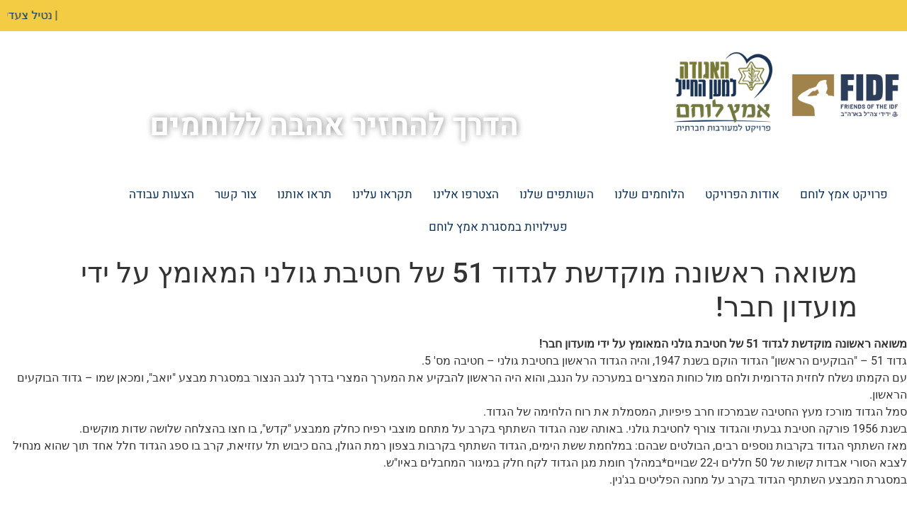

--- FILE ---
content_type: text/html; charset=UTF-8
request_url: https://ametz.ufis.org.il/%D7%9E%D7%A9%D7%95%D7%90%D7%94-%D7%A8%D7%90%D7%A9%D7%95%D7%A0%D7%94-%D7%9E%D7%95%D7%A7%D7%93%D7%A9%D7%AA-%D7%9C%D7%92%D7%93%D7%95%D7%93-51-%D7%A9%D7%9C-%D7%97%D7%98%D7%99%D7%91%D7%AA-%D7%92%D7%95/
body_size: 13498
content:
<!doctype html>
<html dir="rtl" lang="he-IL">
<head>
	<meta charset="UTF-8">
	<meta name="viewport" content="width=device-width, initial-scale=1">
	<link rel="profile" href="https://gmpg.org/xfn/11">
	<title>משואה ראשונה מוקדשת לגדוד 51 של חטיבת גולני המאומץ על ידי מועדון חבר! &#8211; המגזין של פרויקט אמץ לוחם</title>
<meta name='robots' content='max-image-preview:large' />

<!-- Google Tag Manager for WordPress by gtm4wp.com -->
<script data-cfasync="false" data-pagespeed-no-defer>
	var gtm4wp_datalayer_name = "dataLayer";
	var dataLayer = dataLayer || [];
</script>
<!-- End Google Tag Manager for WordPress by gtm4wp.com --><link rel='dns-prefetch' href='//maxcdn.bootstrapcdn.com' />
<link rel="alternate" type="application/rss+xml" title="המגזין של פרויקט אמץ לוחם &laquo; פיד‏" href="https://ametz.ufis.org.il/feed/" />
<link rel="alternate" type="application/rss+xml" title="המגזין של פרויקט אמץ לוחם &laquo; פיד תגובות‏" href="https://ametz.ufis.org.il/comments/feed/" />
<style id='wp-img-auto-sizes-contain-inline-css'>
img:is([sizes=auto i],[sizes^="auto," i]){contain-intrinsic-size:3000px 1500px}
/*# sourceURL=wp-img-auto-sizes-contain-inline-css */
</style>
<link rel='stylesheet' id='sbi_styles-css' href='https://ametz.ufis.org.il/wp-content/plugins/instagram-feed/css/sbi-styles.min.css?ver=6.9.0' media='all' />
<style id='wp-emoji-styles-inline-css'>

	img.wp-smiley, img.emoji {
		display: inline !important;
		border: none !important;
		box-shadow: none !important;
		height: 1em !important;
		width: 1em !important;
		margin: 0 0.07em !important;
		vertical-align: -0.1em !important;
		background: none !important;
		padding: 0 !important;
	}
/*# sourceURL=wp-emoji-styles-inline-css */
</style>
<link rel='stylesheet' id='wp-block-library-rtl-css' href='https://ametz.ufis.org.il/wp-includes/css/dist/block-library/style-rtl.min.css?ver=6.9' media='all' />
<style id='classic-theme-styles-inline-css'>
/*! This file is auto-generated */
.wp-block-button__link{color:#fff;background-color:#32373c;border-radius:9999px;box-shadow:none;text-decoration:none;padding:calc(.667em + 2px) calc(1.333em + 2px);font-size:1.125em}.wp-block-file__button{background:#32373c;color:#fff;text-decoration:none}
/*# sourceURL=/wp-includes/css/classic-themes.min.css */
</style>
<style id='global-styles-inline-css'>
:root{--wp--preset--aspect-ratio--square: 1;--wp--preset--aspect-ratio--4-3: 4/3;--wp--preset--aspect-ratio--3-4: 3/4;--wp--preset--aspect-ratio--3-2: 3/2;--wp--preset--aspect-ratio--2-3: 2/3;--wp--preset--aspect-ratio--16-9: 16/9;--wp--preset--aspect-ratio--9-16: 9/16;--wp--preset--color--black: #000000;--wp--preset--color--cyan-bluish-gray: #abb8c3;--wp--preset--color--white: #ffffff;--wp--preset--color--pale-pink: #f78da7;--wp--preset--color--vivid-red: #cf2e2e;--wp--preset--color--luminous-vivid-orange: #ff6900;--wp--preset--color--luminous-vivid-amber: #fcb900;--wp--preset--color--light-green-cyan: #7bdcb5;--wp--preset--color--vivid-green-cyan: #00d084;--wp--preset--color--pale-cyan-blue: #8ed1fc;--wp--preset--color--vivid-cyan-blue: #0693e3;--wp--preset--color--vivid-purple: #9b51e0;--wp--preset--gradient--vivid-cyan-blue-to-vivid-purple: linear-gradient(135deg,rgb(6,147,227) 0%,rgb(155,81,224) 100%);--wp--preset--gradient--light-green-cyan-to-vivid-green-cyan: linear-gradient(135deg,rgb(122,220,180) 0%,rgb(0,208,130) 100%);--wp--preset--gradient--luminous-vivid-amber-to-luminous-vivid-orange: linear-gradient(135deg,rgb(252,185,0) 0%,rgb(255,105,0) 100%);--wp--preset--gradient--luminous-vivid-orange-to-vivid-red: linear-gradient(135deg,rgb(255,105,0) 0%,rgb(207,46,46) 100%);--wp--preset--gradient--very-light-gray-to-cyan-bluish-gray: linear-gradient(135deg,rgb(238,238,238) 0%,rgb(169,184,195) 100%);--wp--preset--gradient--cool-to-warm-spectrum: linear-gradient(135deg,rgb(74,234,220) 0%,rgb(151,120,209) 20%,rgb(207,42,186) 40%,rgb(238,44,130) 60%,rgb(251,105,98) 80%,rgb(254,248,76) 100%);--wp--preset--gradient--blush-light-purple: linear-gradient(135deg,rgb(255,206,236) 0%,rgb(152,150,240) 100%);--wp--preset--gradient--blush-bordeaux: linear-gradient(135deg,rgb(254,205,165) 0%,rgb(254,45,45) 50%,rgb(107,0,62) 100%);--wp--preset--gradient--luminous-dusk: linear-gradient(135deg,rgb(255,203,112) 0%,rgb(199,81,192) 50%,rgb(65,88,208) 100%);--wp--preset--gradient--pale-ocean: linear-gradient(135deg,rgb(255,245,203) 0%,rgb(182,227,212) 50%,rgb(51,167,181) 100%);--wp--preset--gradient--electric-grass: linear-gradient(135deg,rgb(202,248,128) 0%,rgb(113,206,126) 100%);--wp--preset--gradient--midnight: linear-gradient(135deg,rgb(2,3,129) 0%,rgb(40,116,252) 100%);--wp--preset--font-size--small: 13px;--wp--preset--font-size--medium: 20px;--wp--preset--font-size--large: 36px;--wp--preset--font-size--x-large: 42px;--wp--preset--spacing--20: 0.44rem;--wp--preset--spacing--30: 0.67rem;--wp--preset--spacing--40: 1rem;--wp--preset--spacing--50: 1.5rem;--wp--preset--spacing--60: 2.25rem;--wp--preset--spacing--70: 3.38rem;--wp--preset--spacing--80: 5.06rem;--wp--preset--shadow--natural: 6px 6px 9px rgba(0, 0, 0, 0.2);--wp--preset--shadow--deep: 12px 12px 50px rgba(0, 0, 0, 0.4);--wp--preset--shadow--sharp: 6px 6px 0px rgba(0, 0, 0, 0.2);--wp--preset--shadow--outlined: 6px 6px 0px -3px rgb(255, 255, 255), 6px 6px rgb(0, 0, 0);--wp--preset--shadow--crisp: 6px 6px 0px rgb(0, 0, 0);}:where(.is-layout-flex){gap: 0.5em;}:where(.is-layout-grid){gap: 0.5em;}body .is-layout-flex{display: flex;}.is-layout-flex{flex-wrap: wrap;align-items: center;}.is-layout-flex > :is(*, div){margin: 0;}body .is-layout-grid{display: grid;}.is-layout-grid > :is(*, div){margin: 0;}:where(.wp-block-columns.is-layout-flex){gap: 2em;}:where(.wp-block-columns.is-layout-grid){gap: 2em;}:where(.wp-block-post-template.is-layout-flex){gap: 1.25em;}:where(.wp-block-post-template.is-layout-grid){gap: 1.25em;}.has-black-color{color: var(--wp--preset--color--black) !important;}.has-cyan-bluish-gray-color{color: var(--wp--preset--color--cyan-bluish-gray) !important;}.has-white-color{color: var(--wp--preset--color--white) !important;}.has-pale-pink-color{color: var(--wp--preset--color--pale-pink) !important;}.has-vivid-red-color{color: var(--wp--preset--color--vivid-red) !important;}.has-luminous-vivid-orange-color{color: var(--wp--preset--color--luminous-vivid-orange) !important;}.has-luminous-vivid-amber-color{color: var(--wp--preset--color--luminous-vivid-amber) !important;}.has-light-green-cyan-color{color: var(--wp--preset--color--light-green-cyan) !important;}.has-vivid-green-cyan-color{color: var(--wp--preset--color--vivid-green-cyan) !important;}.has-pale-cyan-blue-color{color: var(--wp--preset--color--pale-cyan-blue) !important;}.has-vivid-cyan-blue-color{color: var(--wp--preset--color--vivid-cyan-blue) !important;}.has-vivid-purple-color{color: var(--wp--preset--color--vivid-purple) !important;}.has-black-background-color{background-color: var(--wp--preset--color--black) !important;}.has-cyan-bluish-gray-background-color{background-color: var(--wp--preset--color--cyan-bluish-gray) !important;}.has-white-background-color{background-color: var(--wp--preset--color--white) !important;}.has-pale-pink-background-color{background-color: var(--wp--preset--color--pale-pink) !important;}.has-vivid-red-background-color{background-color: var(--wp--preset--color--vivid-red) !important;}.has-luminous-vivid-orange-background-color{background-color: var(--wp--preset--color--luminous-vivid-orange) !important;}.has-luminous-vivid-amber-background-color{background-color: var(--wp--preset--color--luminous-vivid-amber) !important;}.has-light-green-cyan-background-color{background-color: var(--wp--preset--color--light-green-cyan) !important;}.has-vivid-green-cyan-background-color{background-color: var(--wp--preset--color--vivid-green-cyan) !important;}.has-pale-cyan-blue-background-color{background-color: var(--wp--preset--color--pale-cyan-blue) !important;}.has-vivid-cyan-blue-background-color{background-color: var(--wp--preset--color--vivid-cyan-blue) !important;}.has-vivid-purple-background-color{background-color: var(--wp--preset--color--vivid-purple) !important;}.has-black-border-color{border-color: var(--wp--preset--color--black) !important;}.has-cyan-bluish-gray-border-color{border-color: var(--wp--preset--color--cyan-bluish-gray) !important;}.has-white-border-color{border-color: var(--wp--preset--color--white) !important;}.has-pale-pink-border-color{border-color: var(--wp--preset--color--pale-pink) !important;}.has-vivid-red-border-color{border-color: var(--wp--preset--color--vivid-red) !important;}.has-luminous-vivid-orange-border-color{border-color: var(--wp--preset--color--luminous-vivid-orange) !important;}.has-luminous-vivid-amber-border-color{border-color: var(--wp--preset--color--luminous-vivid-amber) !important;}.has-light-green-cyan-border-color{border-color: var(--wp--preset--color--light-green-cyan) !important;}.has-vivid-green-cyan-border-color{border-color: var(--wp--preset--color--vivid-green-cyan) !important;}.has-pale-cyan-blue-border-color{border-color: var(--wp--preset--color--pale-cyan-blue) !important;}.has-vivid-cyan-blue-border-color{border-color: var(--wp--preset--color--vivid-cyan-blue) !important;}.has-vivid-purple-border-color{border-color: var(--wp--preset--color--vivid-purple) !important;}.has-vivid-cyan-blue-to-vivid-purple-gradient-background{background: var(--wp--preset--gradient--vivid-cyan-blue-to-vivid-purple) !important;}.has-light-green-cyan-to-vivid-green-cyan-gradient-background{background: var(--wp--preset--gradient--light-green-cyan-to-vivid-green-cyan) !important;}.has-luminous-vivid-amber-to-luminous-vivid-orange-gradient-background{background: var(--wp--preset--gradient--luminous-vivid-amber-to-luminous-vivid-orange) !important;}.has-luminous-vivid-orange-to-vivid-red-gradient-background{background: var(--wp--preset--gradient--luminous-vivid-orange-to-vivid-red) !important;}.has-very-light-gray-to-cyan-bluish-gray-gradient-background{background: var(--wp--preset--gradient--very-light-gray-to-cyan-bluish-gray) !important;}.has-cool-to-warm-spectrum-gradient-background{background: var(--wp--preset--gradient--cool-to-warm-spectrum) !important;}.has-blush-light-purple-gradient-background{background: var(--wp--preset--gradient--blush-light-purple) !important;}.has-blush-bordeaux-gradient-background{background: var(--wp--preset--gradient--blush-bordeaux) !important;}.has-luminous-dusk-gradient-background{background: var(--wp--preset--gradient--luminous-dusk) !important;}.has-pale-ocean-gradient-background{background: var(--wp--preset--gradient--pale-ocean) !important;}.has-electric-grass-gradient-background{background: var(--wp--preset--gradient--electric-grass) !important;}.has-midnight-gradient-background{background: var(--wp--preset--gradient--midnight) !important;}.has-small-font-size{font-size: var(--wp--preset--font-size--small) !important;}.has-medium-font-size{font-size: var(--wp--preset--font-size--medium) !important;}.has-large-font-size{font-size: var(--wp--preset--font-size--large) !important;}.has-x-large-font-size{font-size: var(--wp--preset--font-size--x-large) !important;}
:where(.wp-block-post-template.is-layout-flex){gap: 1.25em;}:where(.wp-block-post-template.is-layout-grid){gap: 1.25em;}
:where(.wp-block-term-template.is-layout-flex){gap: 1.25em;}:where(.wp-block-term-template.is-layout-grid){gap: 1.25em;}
:where(.wp-block-columns.is-layout-flex){gap: 2em;}:where(.wp-block-columns.is-layout-grid){gap: 2em;}
:root :where(.wp-block-pullquote){font-size: 1.5em;line-height: 1.6;}
/*# sourceURL=global-styles-inline-css */
</style>
<link rel='stylesheet' id='contact-form-7-css' href='https://ametz.ufis.org.il/wp-content/plugins/contact-form-7/includes/css/styles.css?ver=6.1.4' media='all' />
<link rel='stylesheet' id='contact-form-7-rtl-css' href='https://ametz.ufis.org.il/wp-content/plugins/contact-form-7/includes/css/styles-rtl.css?ver=6.1.4' media='all' />
<link rel='stylesheet' id='cff-css' href='https://ametz.ufis.org.il/wp-content/plugins/custom-facebook-feed/assets/css/cff-style.min.css?ver=4.3.4' media='all' />
<link rel='stylesheet' id='sb-font-awesome-css' href='https://maxcdn.bootstrapcdn.com/font-awesome/4.7.0/css/font-awesome.min.css?ver=6.9' media='all' />
<link rel='stylesheet' id='hello-elementor-css' href='https://ametz.ufis.org.il/wp-content/themes/hello-elementor/style.min.css?ver=3.1.1' media='all' />
<link rel='stylesheet' id='hello-elementor-theme-style-css' href='https://ametz.ufis.org.il/wp-content/themes/hello-elementor/theme.min.css?ver=3.1.1' media='all' />
<link rel='stylesheet' id='hello-elementor-header-footer-css' href='https://ametz.ufis.org.il/wp-content/themes/hello-elementor/header-footer.min.css?ver=3.1.1' media='all' />
<link rel='stylesheet' id='elementor-frontend-css' href='https://ametz.ufis.org.il/wp-content/plugins/elementor/assets/css/frontend.min.css?ver=3.34.1' media='all' />
<link rel='stylesheet' id='widget-image-css' href='https://ametz.ufis.org.il/wp-content/plugins/elementor/assets/css/widget-image-rtl.min.css?ver=3.34.1' media='all' />
<link rel='stylesheet' id='widget-heading-css' href='https://ametz.ufis.org.il/wp-content/plugins/elementor/assets/css/widget-heading-rtl.min.css?ver=3.34.1' media='all' />
<link rel='stylesheet' id='widget-nav-menu-css' href='https://ametz.ufis.org.il/wp-content/plugins/elementor-pro/assets/css/widget-nav-menu-rtl.min.css?ver=3.34.0' media='all' />
<link rel='stylesheet' id='e-sticky-css' href='https://ametz.ufis.org.il/wp-content/plugins/elementor-pro/assets/css/modules/sticky.min.css?ver=3.34.0' media='all' />
<link rel='stylesheet' id='elementor-icons-css' href='https://ametz.ufis.org.il/wp-content/plugins/elementor/assets/lib/eicons/css/elementor-icons.min.css?ver=5.45.0' media='all' />
<link rel='stylesheet' id='elementor-post-2480-css' href='https://ametz.ufis.org.il/wp-content/uploads/elementor/css/post-2480.css?ver=1768129795' media='all' />
<link rel='stylesheet' id='cffstyles-css' href='https://ametz.ufis.org.il/wp-content/plugins/custom-facebook-feed/assets/css/cff-style.min.css?ver=4.3.4' media='all' />
<link rel='stylesheet' id='sbistyles-css' href='https://ametz.ufis.org.il/wp-content/plugins/instagram-feed/css/sbi-styles.min.css?ver=6.9.0' media='all' />
<link rel='stylesheet' id='elementor-post-3175-css' href='https://ametz.ufis.org.il/wp-content/uploads/elementor/css/post-3175.css?ver=1768129795' media='all' />
<link rel='stylesheet' id='elementor-gf-local-roboto-css' href='https://ametz.ufis.org.il/wp-content/uploads/elementor/google-fonts/css/roboto.css?ver=1742253241' media='all' />
<link rel='stylesheet' id='elementor-gf-local-robotoslab-css' href='https://ametz.ufis.org.il/wp-content/uploads/elementor/google-fonts/css/robotoslab.css?ver=1742253261' media='all' />
<link rel='stylesheet' id='elementor-gf-local-heebo-css' href='https://ametz.ufis.org.il/wp-content/uploads/elementor/google-fonts/css/heebo.css?ver=1742253275' media='all' />
<link rel='stylesheet' id='elementor-icons-shared-0-css' href='https://ametz.ufis.org.il/wp-content/plugins/elementor/assets/lib/font-awesome/css/fontawesome.min.css?ver=5.15.3' media='all' />
<link rel='stylesheet' id='elementor-icons-fa-solid-css' href='https://ametz.ufis.org.il/wp-content/plugins/elementor/assets/lib/font-awesome/css/solid.min.css?ver=5.15.3' media='all' />
<script src="https://ametz.ufis.org.il/wp-includes/js/jquery/jquery.min.js?ver=3.7.1" id="jquery-core-js"></script>
<script src="https://ametz.ufis.org.il/wp-includes/js/jquery/jquery-migrate.min.js?ver=3.4.1" id="jquery-migrate-js"></script>
<link rel="https://api.w.org/" href="https://ametz.ufis.org.il/wp-json/" /><link rel="alternate" title="JSON" type="application/json" href="https://ametz.ufis.org.il/wp-json/wp/v2/posts/5730" /><link rel="EditURI" type="application/rsd+xml" title="RSD" href="https://ametz.ufis.org.il/xmlrpc.php?rsd" />
<meta name="generator" content="WordPress 6.9" />
<link rel="canonical" href="https://ametz.ufis.org.il/%d7%9e%d7%a9%d7%95%d7%90%d7%94-%d7%a8%d7%90%d7%a9%d7%95%d7%a0%d7%94-%d7%9e%d7%95%d7%a7%d7%93%d7%a9%d7%aa-%d7%9c%d7%92%d7%93%d7%95%d7%93-51-%d7%a9%d7%9c-%d7%97%d7%98%d7%99%d7%91%d7%aa-%d7%92%d7%95/" />
<link rel='shortlink' href='https://ametz.ufis.org.il/?p=5730' />

<!-- Google Tag Manager for WordPress by gtm4wp.com -->
<!-- GTM Container placement set to footer -->
<script data-cfasync="false" data-pagespeed-no-defer>
	var dataLayer_content = {"pagePostType":"post","pagePostType2":"single-post","pageCategory":["%d7%9b%d7%9c%d7%9c%d7%99"],"pagePostAuthor":"asaf"};
	dataLayer.push( dataLayer_content );
</script>
<script data-cfasync="false" data-pagespeed-no-defer>
(function(w,d,s,l,i){w[l]=w[l]||[];w[l].push({'gtm.start':
new Date().getTime(),event:'gtm.js'});var f=d.getElementsByTagName(s)[0],
j=d.createElement(s),dl=l!='dataLayer'?'&l='+l:'';j.async=true;j.src=
'//www.googletagmanager.com/gtm.js?id='+i+dl;f.parentNode.insertBefore(j,f);
})(window,document,'script','dataLayer','GTM-MVBLQR');
</script>
<!-- End Google Tag Manager for WordPress by gtm4wp.com --><meta name="generator" content="Elementor 3.34.1; features: additional_custom_breakpoints; settings: css_print_method-external, google_font-enabled, font_display-auto">
			<style>
				.e-con.e-parent:nth-of-type(n+4):not(.e-lazyloaded):not(.e-no-lazyload),
				.e-con.e-parent:nth-of-type(n+4):not(.e-lazyloaded):not(.e-no-lazyload) * {
					background-image: none !important;
				}
				@media screen and (max-height: 1024px) {
					.e-con.e-parent:nth-of-type(n+3):not(.e-lazyloaded):not(.e-no-lazyload),
					.e-con.e-parent:nth-of-type(n+3):not(.e-lazyloaded):not(.e-no-lazyload) * {
						background-image: none !important;
					}
				}
				@media screen and (max-height: 640px) {
					.e-con.e-parent:nth-of-type(n+2):not(.e-lazyloaded):not(.e-no-lazyload),
					.e-con.e-parent:nth-of-type(n+2):not(.e-lazyloaded):not(.e-no-lazyload) * {
						background-image: none !important;
					}
				}
			</style>
			</head>
<body class="rtl wp-singular post-template-default single single-post postid-5730 single-format-standard wp-theme-hello-elementor elementor-default elementor-kit-2480 elementor-page-3873">


<a class="skip-link screen-reader-text" href="#content">דלג לתוכן</a>

		<header data-elementor-type="header" data-elementor-id="3175" class="elementor elementor-3175 elementor-location-header" data-elementor-post-type="elementor_library">
					<section class="elementor-section elementor-top-section elementor-element elementor-element-497c36b elementor-section-full_width elementor-section-height-default elementor-section-height-default" data-id="497c36b" data-element_type="section" data-settings="{&quot;background_background&quot;:&quot;classic&quot;}">
						<div class="elementor-container elementor-column-gap-default">
					<div class="elementor-column elementor-col-100 elementor-top-column elementor-element elementor-element-2c92466" data-id="2c92466" data-element_type="column">
			<div class="elementor-widget-wrap elementor-element-populated">
						<div class="elementor-element elementor-element-92e7fde elementor-widget elementor-widget-shortcode" data-id="92e7fde" data-element_type="widget" data-widget_type="shortcode.default">
				<div class="elementor-widget-container">
							<div class="elementor-shortcode">        <div class="ynet-news-ticker" data-speed="50">
                                                                                                                                                                                                                                                                                <span class="item">
                        <span class="item-title"><a href="https://www.ynet.co.il/news/article/rj7jb18hwg" target="_blank" rel="nofollow">צה"ל: לוחם במילואים נפצע קשה מפליטת כדור בצפון רצועת עזה</a></span> |
                        <!--<div class="item-description"></div>
                        <div class="item-link"></div>
                        <div class="item-pubDate"></div>
                        <div class="item-guid"></div>
                        <div class="item-tags"></div>-->
                    </span>
                                                                <span class="item">
                        <span class="item-title"><a href="https://www.ynet.co.il/news/article/bycnhcsbwe" target="_blank" rel="nofollow">ארגנטינה הכריזה על סניפים של "האחים המוסלמים" בשלוש מדינות כארגוני טרור</a></span> |
                        <!--<div class="item-description"></div>
                        <div class="item-link"></div>
                        <div class="item-pubDate"></div>
                        <div class="item-guid"></div>
                        <div class="item-tags"></div>-->
                    </span>
                                                                <span class="item">
                        <span class="item-title"><a href="https://www.ynet.co.il/news/article/hk1aq0bhbe" target="_blank" rel="nofollow">טראמפ ייפגש עם מנהיגת האופוזיציה של ונצואלה: "אישה נחמדה מאוד"</a></span> |
                        <!--<div class="item-description"></div>
                        <div class="item-link"></div>
                        <div class="item-pubDate"></div>
                        <div class="item-guid"></div>
                        <div class="item-tags"></div>-->
                    </span>
                                                                <span class="item">
                        <span class="item-title"><a href="https://www.ynet.co.il/news/article/s1py6cbswe" target="_blank" rel="nofollow">טראמפ שוחח עם הנשיאה הזמנית של ונצואלה: "שיחה חיובית"</a></span> |
                        <!--<div class="item-description"></div>
                        <div class="item-link"></div>
                        <div class="item-pubDate"></div>
                        <div class="item-guid"></div>
                        <div class="item-tags"></div>-->
                    </span>
                                                                <span class="item">
                        <span class="item-title"><a href="https://www.ynet.co.il/news/article/rkvxltbrwg" target="_blank" rel="nofollow">טראמפ על יורש העצר הגולה של איראן: "נראה נחמד, לא בטוח שיקבלו אותו כמנהיג"</a></span> |
                        <!--<div class="item-description"></div>
                        <div class="item-link"></div>
                        <div class="item-pubDate"></div>
                        <div class="item-guid"></div>
                        <div class="item-tags"></div>-->
                    </span>
                                                                <span class="item">
                        <span class="item-title"><a href="https://www.ynet.co.il/news/article/syouhash11x" target="_blank" rel="nofollow">איראן האריכה את סגירת המרחב האווירי שלה עד 05:30 (שעון ישראל)</a></span> |
                        <!--<div class="item-description"></div>
                        <div class="item-link"></div>
                        <div class="item-pubDate"></div>
                        <div class="item-guid"></div>
                        <div class="item-tags"></div>-->
                    </span>
                                                                <span class="item">
                        <span class="item-title"><a href="https://www.ynet.co.il/news/article/skq71pbsbx" target="_blank" rel="nofollow">NBC: "טראמפ אמר לצוותו שהוא רוצה פעולה צבאית מהירה ומכרעת באיראן"</a></span> |
                        <!--<div class="item-description"></div>
                        <div class="item-link"></div>
                        <div class="item-pubDate"></div>
                        <div class="item-guid"></div>
                        <div class="item-tags"></div>-->
                    </span>
                                                                <span class="item">
                        <span class="item-title"><a href="https://www.ynet.co.il/news/article/h1hup3bhzl" target="_blank" rel="nofollow">בן 14 נהרג בתאונת דרכים ליד ואדי ערה, נער נוסף נפצע קשה</a></span> |
                        <!--<div class="item-description"></div>
                        <div class="item-link"></div>
                        <div class="item-pubDate"></div>
                        <div class="item-guid"></div>
                        <div class="item-tags"></div>-->
                    </span>
                                                                <span class="item">
                        <span class="item-title"><a href="https://www.ynet.co.il/news/article/hjfvi2brbg" target="_blank" rel="nofollow">שרידי פריט אמל"ח אותרו ברכב בקריית גת, אין נפגעים</a></span> |
                        <!--<div class="item-description"></div>
                        <div class="item-link"></div>
                        <div class="item-pubDate"></div>
                        <div class="item-guid"></div>
                        <div class="item-tags"></div>-->
                    </span>
                                                                <span class="item">
                        <span class="item-title"><a href="https://www.ynet.co.il/news/article/r1yqjhssbl" target="_blank" rel="nofollow">דיווח: שגריר בריטניה עזב את איראן יחד עם כל צוות השגרירות</a></span> |
                        <!--<div class="item-description"></div>
                        <div class="item-link"></div>
                        <div class="item-pubDate"></div>
                        <div class="item-guid"></div>
                        <div class="item-tags"></div>-->
                    </span>
                                                                <span class="item">
                        <span class="item-title"><a href="https://www.ynet.co.il/news/article/sklk9jhh11e" target="_blank" rel="nofollow">שגרירות ארה"ב בישראל פרסמה לאזרחיה התרעת ביטחון: "תוודאו שהדרכון בתוקף"</a></span> |
                        <!--<div class="item-description"></div>
                        <div class="item-link"></div>
                        <div class="item-pubDate"></div>
                        <div class="item-guid"></div>
                        <div class="item-tags"></div>-->
                    </span>
                                                                <span class="item">
                        <span class="item-title"><a href="https://www.ynet.co.il/news/article/hjdcvirbzl" target="_blank" rel="nofollow">שר החוץ של איראן: "אין לנו כוונה להוציא להורג אנשים בתלייה"</a></span> |
                        <!--<div class="item-description"></div>
                        <div class="item-link"></div>
                        <div class="item-pubDate"></div>
                        <div class="item-guid"></div>
                        <div class="item-tags"></div>-->
                    </span>
                                                                <span class="item">
                        <span class="item-title"><a href="https://www.ynet.co.il/news/article/r1ulhsrh11x" target="_blank" rel="nofollow">בריטניה ממליצה לאזרחיה להימנע מהגעה לישראל: "סיכון מוגבר למתיחות אזורית"</a></span> |
                        <!--<div class="item-description"></div>
                        <div class="item-link"></div>
                        <div class="item-pubDate"></div>
                        <div class="item-guid"></div>
                        <div class="item-tags"></div>-->
                    </span>
                                                                <span class="item">
                        <span class="item-title"><a href="https://www.ynet.co.il/news/article/h1gyxossbl" target="_blank" rel="nofollow">גורמים אמריקנים: נשלחו הזמנות להצטרפות ל"מועצת השלום" שטראמפ מרכיב בעזה</a></span> |
                        <!--<div class="item-description"></div>
                        <div class="item-link"></div>
                        <div class="item-pubDate"></div>
                        <div class="item-guid"></div>
                        <div class="item-tags"></div>-->
                    </span>
                                                                <span class="item">
                        <span class="item-title"><a href="https://www.ynet.co.il/news/article/h1i43ysb11l" target="_blank" rel="nofollow">אישום בארה"ב: ישראלי ניסה להבריח את חברו מקנדה מתחת למזוודות ברכב</a></span> |
                        <!--<div class="item-description"></div>
                        <div class="item-link"></div>
                        <div class="item-pubDate"></div>
                        <div class="item-guid"></div>
                        <div class="item-tags"></div>-->
                    </span>
                                                                <span class="item">
                        <span class="item-title"><a href="https://www.ynet.co.il/news/article/bjcmn9brbe" target="_blank" rel="nofollow">דיווח: איראן סגרה את המרחב האווירי שלה </a></span> |
                        <!--<div class="item-description"></div>
                        <div class="item-link"></div>
                        <div class="item-pubDate"></div>
                        <div class="item-guid"></div>
                        <div class="item-tags"></div>-->
                    </span>
                                                                <span class="item">
                        <span class="item-title"><a href="https://www.ynet.co.il/news/article/sk3nz9bbze" target="_blank" rel="nofollow">דרמה בגביע הספרדי: ריאל מדריד הודחה על-ידי קבוצה מתחתית הליגה השנייה</a></span> |
                        <!--<div class="item-description"></div>
                        <div class="item-link"></div>
                        <div class="item-pubDate"></div>
                        <div class="item-guid"></div>
                        <div class="item-tags"></div>-->
                    </span>
                                                                <span class="item">
                        <span class="item-title"><a href="https://www.ynet.co.il/news/article/rykmotshwx" target="_blank" rel="nofollow">מכבי ת"א ניצחה את הפועל ועלתה לרבע גמר הגביע</a></span> |
                        <!--<div class="item-description"></div>
                        <div class="item-link"></div>
                        <div class="item-pubDate"></div>
                        <div class="item-guid"></div>
                        <div class="item-tags"></div>-->
                    </span>
                                                                <span class="item">
                        <span class="item-title"><a href="https://www.ynet.co.il/news/article/rjocmtbswx" target="_blank" rel="nofollow">ההרוג בתאונה בכביש חוצה בנימין: עלאא אבו לבן מלוד</a></span> |
                        <!--<div class="item-description"></div>
                        <div class="item-link"></div>
                        <div class="item-pubDate"></div>
                        <div class="item-guid"></div>
                        <div class="item-tags"></div>-->
                    </span>
                                                                <span class="item">
                        <span class="item-title"><a href="https://www.ynet.co.il/news/article/rjwm5vrh11x" target="_blank" rel="nofollow">טראמפ: לא יכול להסתמך על דנמרק בעניין גרינלנד</a></span> |
                        <!--<div class="item-description"></div>
                        <div class="item-link"></div>
                        <div class="item-pubDate"></div>
                        <div class="item-guid"></div>
                        <div class="item-tags"></div>-->
                    </span>
                                                                <span class="item">
                        <span class="item-title"><a href="https://www.ynet.co.il/news/article/rjjgq00shbg" target="_blank" rel="nofollow">אישום: חייל ריגל עבור איראן וסיפק צילומים מתוך בסיסי צה"ל </a></span> |
                        <!--<div class="item-description"></div>
                        <div class="item-link"></div>
                        <div class="item-pubDate"></div>
                        <div class="item-guid"></div>
                        <div class="item-tags"></div>-->
                    </span>
                                                                <span class="item">
                        <span class="item-title"><a href="https://www.ynet.co.il/news/article/rksq00usrzg" target="_blank" rel="nofollow">ראש השב"כ הודיע על מינויו של נ' לסגנו </a></span> |
                        <!--<div class="item-description"></div>
                        <div class="item-link"></div>
                        <div class="item-pubDate"></div>
                        <div class="item-guid"></div>
                        <div class="item-tags"></div>-->
                    </span>
                                                                <span class="item">
                        <span class="item-title"><a href="https://www.ynet.co.il/news/article/sjigu00bhbx" target="_blank" rel="nofollow">שגרירות בריטניה בטהרן נסגרה, גם ספרד קראה לאזרחיה לעזוב את איראן</a></span> |
                        <!--<div class="item-description"></div>
                        <div class="item-link"></div>
                        <div class="item-pubDate"></div>
                        <div class="item-guid"></div>
                        <div class="item-tags"></div>-->
                    </span>
                                                                <span class="item">
                        <span class="item-title"><a href="https://www.ynet.co.il/news/article/bjnsqdhszg" target="_blank" rel="nofollow">טראמפ: "אמרו לי שההרג באיראן נעצר"</a></span> |
                        <!--<div class="item-description"></div>
                        <div class="item-link"></div>
                        <div class="item-pubDate"></div>
                        <div class="item-guid"></div>
                        <div class="item-tags"></div>-->
                    </span>
                                                                <span class="item">
                        <span class="item-title"><a href="https://www.ynet.co.il/news/article/hjxhgossbl" target="_blank" rel="nofollow">מטוסי תדלוק צבאיים המריאו מהבסיס האמריקני בקטאר</a></span> |
                        <!--<div class="item-description"></div>
                        <div class="item-link"></div>
                        <div class="item-pubDate"></div>
                        <div class="item-guid"></div>
                        <div class="item-tags"></div>-->
                    </span>
                                                                <span class="item">
                        <span class="item-title"><a href="https://www.ynet.co.il/news/article/bylv3dhbwl" target="_blank" rel="nofollow">איטליה ופולין מפצירות באזרחיהן לעזוב את איראן מיד </a></span> |
                        <!--<div class="item-description"></div>
                        <div class="item-link"></div>
                        <div class="item-pubDate"></div>
                        <div class="item-guid"></div>
                        <div class="item-tags"></div>-->
                    </span>
                                                                <span class="item">
                        <span class="item-title"><a href="https://www.ynet.co.il/news/article/syupevbrwl" target="_blank" rel="nofollow">מדינות ה-G7: "נטיל צעדים מגבילים נוספים אם איראן תמשיך לדכא מחאות"</a></span> |
                        <!--<div class="item-description"></div>
                        <div class="item-link"></div>
                        <div class="item-pubDate"></div>
                        <div class="item-guid"></div>
                        <div class="item-tags"></div>-->
                    </span>
                                                                <span class="item">
                        <span class="item-title"><a href="https://www.ynet.co.il/news/article/s1waupbb11g" target="_blank" rel="nofollow">קבוצת לופטהנזה תבטל את טיסות הלילה לישראל, "בשל המצב במזרח התיכון"</a></span> |
                        <!--<div class="item-description"></div>
                        <div class="item-link"></div>
                        <div class="item-pubDate"></div>
                        <div class="item-guid"></div>
                        <div class="item-tags"></div>-->
                    </span>
                                                                <span class="item">
                        <span class="item-title"><a href="https://www.ynet.co.il/news/article/hkuripsbwg" target="_blank" rel="nofollow">ש"ס: בעוד שבועיים חוק הפטור מגיוס יעבור, והמעצרים יופסקו</a></span> |
                        <!--<div class="item-description"></div>
                        <div class="item-link"></div>
                        <div class="item-pubDate"></div>
                        <div class="item-guid"></div>
                        <div class="item-tags"></div>-->
                    </span>
                                                                <span class="item">
                        <span class="item-title"><a href="https://www.ynet.co.il/news/article/S1UD7PrHWx" target="_blank" rel="nofollow">דובר צה"ל: בשלב זה אין שינוי במדיניות ההתגוננות, הימנעו מהפצת שמועות</a></span> |
                        <!--<div class="item-description"></div>
                        <div class="item-link"></div>
                        <div class="item-pubDate"></div>
                        <div class="item-guid"></div>
                        <div class="item-tags"></div>-->
                    </span>
                                    </div>
        </div>
						</div>
				</div>
					</div>
		</div>
					</div>
		</section>
				<section class="elementor-section elementor-top-section elementor-element elementor-element-f87bcb8 elementor-section-boxed elementor-section-height-default elementor-section-height-default" data-id="f87bcb8" data-element_type="section">
						<div class="elementor-container elementor-column-gap-default">
					<div class="elementor-column elementor-col-33 elementor-top-column elementor-element elementor-element-e89e83e" data-id="e89e83e" data-element_type="column">
			<div class="elementor-widget-wrap elementor-element-populated">
						<div class="elementor-element elementor-element-442869c elementor-widget elementor-widget-image" data-id="442869c" data-element_type="widget" data-widget_type="image.default">
				<div class="elementor-widget-container">
															<img fetchpriority="high" width="3415" height="3414" src="https://ametz.ufis.org.il/wp-content/uploads/2021/04/fidf-biger-no-back.png" class="attachment-full size-full wp-image-6040" alt="" srcset="https://ametz.ufis.org.il/wp-content/uploads/2021/04/fidf-biger-no-back.png 3415w, https://ametz.ufis.org.il/wp-content/uploads/2021/04/fidf-biger-no-back-150x150.png 150w, https://ametz.ufis.org.il/wp-content/uploads/2021/04/fidf-biger-no-back-768x768.png 768w, https://ametz.ufis.org.il/wp-content/uploads/2021/04/fidf-biger-no-back-1536x1536.png 1536w, https://ametz.ufis.org.il/wp-content/uploads/2021/04/fidf-biger-no-back-2048x2048.png 2048w" sizes="(max-width: 3415px) 100vw, 3415px" />															</div>
				</div>
					</div>
		</div>
				<div class="elementor-column elementor-col-33 elementor-top-column elementor-element elementor-element-2bcfa6e" data-id="2bcfa6e" data-element_type="column">
			<div class="elementor-widget-wrap elementor-element-populated">
						<div class="elementor-element elementor-element-6462707 elementor-widget elementor-widget-image" data-id="6462707" data-element_type="widget" data-widget_type="image.default">
				<div class="elementor-widget-container">
															<img width="3000" height="3000" src="https://ametz.ufis.org.il/wp-content/uploads/2021/04/big-ametz-no-back-3000x3000.png" class="attachment-medium size-medium wp-image-6042" alt="" srcset="https://ametz.ufis.org.il/wp-content/uploads/2021/04/big-ametz-no-back-3000x3000.png 3000w, https://ametz.ufis.org.il/wp-content/uploads/2021/04/big-ametz-no-back-150x150.png 150w, https://ametz.ufis.org.il/wp-content/uploads/2021/04/big-ametz-no-back-768x768.png 768w, https://ametz.ufis.org.il/wp-content/uploads/2021/04/big-ametz-no-back-1536x1536.png 1536w, https://ametz.ufis.org.il/wp-content/uploads/2021/04/big-ametz-no-back-2048x2048.png 2048w" sizes="(max-width: 3000px) 100vw, 3000px" />															</div>
				</div>
					</div>
		</div>
				<div class="elementor-column elementor-col-33 elementor-top-column elementor-element elementor-element-4b2da33" data-id="4b2da33" data-element_type="column" data-settings="{&quot;background_background&quot;:&quot;classic&quot;}">
			<div class="elementor-widget-wrap elementor-element-populated">
					<div class="elementor-background-overlay"></div>
						<div class="elementor-element elementor-element-79f3996 elementor-widget elementor-widget-heading" data-id="79f3996" data-element_type="widget" data-widget_type="heading.default">
				<div class="elementor-widget-container">
					<h2 class="elementor-heading-title elementor-size-default">הדרך להחזיר אהבה ללוחמים</h2>				</div>
				</div>
					</div>
		</div>
					</div>
		</section>
				<section class="elementor-section elementor-top-section elementor-element elementor-element-2901514 elementor-section-boxed elementor-section-height-default elementor-section-height-default" data-id="2901514" data-element_type="section" data-settings="{&quot;background_background&quot;:&quot;classic&quot;,&quot;sticky&quot;:&quot;top&quot;,&quot;sticky_on&quot;:[&quot;desktop&quot;,&quot;tablet&quot;,&quot;mobile&quot;],&quot;sticky_offset&quot;:0,&quot;sticky_effects_offset&quot;:0,&quot;sticky_anchor_link_offset&quot;:0}">
						<div class="elementor-container elementor-column-gap-default">
					<div class="elementor-column elementor-col-100 elementor-top-column elementor-element elementor-element-1dfa382" data-id="1dfa382" data-element_type="column">
			<div class="elementor-widget-wrap elementor-element-populated">
						<div class="elementor-element elementor-element-9a56de5 elementor-nav-menu__align-center elementor-nav-menu--dropdown-mobile elementor-nav-menu__text-align-aside elementor-nav-menu--toggle elementor-nav-menu--burger elementor-widget elementor-widget-nav-menu" data-id="9a56de5" data-element_type="widget" data-settings="{&quot;submenu_icon&quot;:{&quot;value&quot;:&quot;&lt;i class=\&quot;fas fa-chevron-down\&quot; aria-hidden=\&quot;true\&quot;&gt;&lt;\/i&gt;&quot;,&quot;library&quot;:&quot;fa-solid&quot;},&quot;layout&quot;:&quot;horizontal&quot;,&quot;toggle&quot;:&quot;burger&quot;}" data-widget_type="nav-menu.default">
				<div class="elementor-widget-container">
								<nav aria-label="תפריט" class="elementor-nav-menu--main elementor-nav-menu__container elementor-nav-menu--layout-horizontal e--pointer-underline e--animation-grow">
				<ul id="menu-1-9a56de5" class="elementor-nav-menu"><li class="menu-item menu-item-type-post_type menu-item-object-page menu-item-home menu-item-2815"><a href="https://ametz.ufis.org.il/" class="elementor-item">פרויקט אמץ לוחם</a></li>
<li class="menu-item menu-item-type-post_type menu-item-object-page menu-item-4105"><a href="https://ametz.ufis.org.il/%d7%90%d7%95%d7%93%d7%95%d7%aa-%d7%a4%d7%a8%d7%95%d7%99%d7%a7%d7%98-%d7%90%d7%9e%d7%a5-%d7%9c%d7%95%d7%97%d7%9d/" class="elementor-item">אודות הפרויקט</a></li>
<li class="menu-item menu-item-type-post_type menu-item-object-page menu-item-2823"><a href="https://ametz.ufis.org.il/%d7%94%d7%9c%d7%95%d7%97%d7%9e%d7%99%d7%9d-%d7%a9%d7%9c%d7%a0%d7%95/" class="elementor-item">הלוחמים שלנו</a></li>
<li class="menu-item menu-item-type-post_type menu-item-object-page menu-item-2797"><a href="https://ametz.ufis.org.il/%d7%94%d7%a9%d7%95%d7%aa%d7%a4%d7%99%d7%9d-%d7%a9%d7%9c%d7%a0%d7%95/" class="elementor-item">השותפים שלנו</a></li>
<li class="menu-item menu-item-type-post_type menu-item-object-page menu-item-2817"><a href="https://ametz.ufis.org.il/join/" class="elementor-item">הצטרפו אלינו</a></li>
<li class="menu-item menu-item-type-post_type menu-item-object-page current_page_parent menu-item-4265"><a href="https://ametz.ufis.org.il/%d7%aa%d7%a7%d7%a8%d7%90%d7%95-%d7%a2%d7%9c%d7%99%d7%a0%d7%95/" class="elementor-item">תקראו עלינו</a></li>
<li class="menu-item menu-item-type-taxonomy menu-item-object-category menu-item-687"><a href="https://ametz.ufis.org.il/category/%d7%95%d7%99%d7%93%d7%90%d7%95/" class="elementor-item">תראו אותנו</a></li>
<li class="menu-item menu-item-type-post_type menu-item-object-page menu-item-4044"><a href="https://ametz.ufis.org.il/contact-form-7-id5-title%d7%98%d7%95%d7%a4%d7%a1-%d7%99%d7%a6%d7%99%d7%a8%d7%aa-%d7%a7%d7%a9%d7%a8-1/" class="elementor-item">צור קשר</a></li>
<li class="menu-item menu-item-type-post_type menu-item-object-page menu-item-6395"><a href="https://ametz.ufis.org.il/%d7%94%d7%a6%d7%a2%d7%95%d7%aa-%d7%a2%d7%91%d7%95%d7%93%d7%94/" class="elementor-item">הצעות עבודה</a></li>
<li class="menu-item menu-item-type-post_type menu-item-object-page menu-item-6509"><a href="https://ametz.ufis.org.il/%d7%a4%d7%a2%d7%99%d7%9c%d7%95%d7%99%d7%95%d7%aa-%d7%91%d7%9e%d7%a1%d7%92%d7%a8%d7%aa-%d7%90%d7%9e%d7%a5-%d7%9c%d7%95%d7%97%d7%9d/" class="elementor-item">פעילויות במסגרת אמץ לוחם</a></li>
</ul>			</nav>
					<div class="elementor-menu-toggle" role="button" tabindex="0" aria-label="כפתור פתיחת תפריט" aria-expanded="false">
			<i aria-hidden="true" role="presentation" class="elementor-menu-toggle__icon--open eicon-menu-bar"></i><i aria-hidden="true" role="presentation" class="elementor-menu-toggle__icon--close eicon-close"></i>		</div>
					<nav class="elementor-nav-menu--dropdown elementor-nav-menu__container" aria-hidden="true">
				<ul id="menu-2-9a56de5" class="elementor-nav-menu"><li class="menu-item menu-item-type-post_type menu-item-object-page menu-item-home menu-item-2815"><a href="https://ametz.ufis.org.il/" class="elementor-item" tabindex="-1">פרויקט אמץ לוחם</a></li>
<li class="menu-item menu-item-type-post_type menu-item-object-page menu-item-4105"><a href="https://ametz.ufis.org.il/%d7%90%d7%95%d7%93%d7%95%d7%aa-%d7%a4%d7%a8%d7%95%d7%99%d7%a7%d7%98-%d7%90%d7%9e%d7%a5-%d7%9c%d7%95%d7%97%d7%9d/" class="elementor-item" tabindex="-1">אודות הפרויקט</a></li>
<li class="menu-item menu-item-type-post_type menu-item-object-page menu-item-2823"><a href="https://ametz.ufis.org.il/%d7%94%d7%9c%d7%95%d7%97%d7%9e%d7%99%d7%9d-%d7%a9%d7%9c%d7%a0%d7%95/" class="elementor-item" tabindex="-1">הלוחמים שלנו</a></li>
<li class="menu-item menu-item-type-post_type menu-item-object-page menu-item-2797"><a href="https://ametz.ufis.org.il/%d7%94%d7%a9%d7%95%d7%aa%d7%a4%d7%99%d7%9d-%d7%a9%d7%9c%d7%a0%d7%95/" class="elementor-item" tabindex="-1">השותפים שלנו</a></li>
<li class="menu-item menu-item-type-post_type menu-item-object-page menu-item-2817"><a href="https://ametz.ufis.org.il/join/" class="elementor-item" tabindex="-1">הצטרפו אלינו</a></li>
<li class="menu-item menu-item-type-post_type menu-item-object-page current_page_parent menu-item-4265"><a href="https://ametz.ufis.org.il/%d7%aa%d7%a7%d7%a8%d7%90%d7%95-%d7%a2%d7%9c%d7%99%d7%a0%d7%95/" class="elementor-item" tabindex="-1">תקראו עלינו</a></li>
<li class="menu-item menu-item-type-taxonomy menu-item-object-category menu-item-687"><a href="https://ametz.ufis.org.il/category/%d7%95%d7%99%d7%93%d7%90%d7%95/" class="elementor-item" tabindex="-1">תראו אותנו</a></li>
<li class="menu-item menu-item-type-post_type menu-item-object-page menu-item-4044"><a href="https://ametz.ufis.org.il/contact-form-7-id5-title%d7%98%d7%95%d7%a4%d7%a1-%d7%99%d7%a6%d7%99%d7%a8%d7%aa-%d7%a7%d7%a9%d7%a8-1/" class="elementor-item" tabindex="-1">צור קשר</a></li>
<li class="menu-item menu-item-type-post_type menu-item-object-page menu-item-6395"><a href="https://ametz.ufis.org.il/%d7%94%d7%a6%d7%a2%d7%95%d7%aa-%d7%a2%d7%91%d7%95%d7%93%d7%94/" class="elementor-item" tabindex="-1">הצעות עבודה</a></li>
<li class="menu-item menu-item-type-post_type menu-item-object-page menu-item-6509"><a href="https://ametz.ufis.org.il/%d7%a4%d7%a2%d7%99%d7%9c%d7%95%d7%99%d7%95%d7%aa-%d7%91%d7%9e%d7%a1%d7%92%d7%a8%d7%aa-%d7%90%d7%9e%d7%a5-%d7%9c%d7%95%d7%97%d7%9d/" class="elementor-item" tabindex="-1">פעילויות במסגרת אמץ לוחם</a></li>
</ul>			</nav>
						</div>
				</div>
					</div>
		</div>
					</div>
		</section>
				</header>
		
<main id="content" class="site-main post-5730 post type-post status-publish format-standard has-post-thumbnail hentry category-1">

			<div class="page-header">
			<h1 class="entry-title">משואה ראשונה מוקדשת לגדוד 51 של חטיבת גולני המאומץ על ידי מועדון חבר!</h1>		</div>
	
	<div class="page-content">
		
<p><strong>משואה ראשונה מוקדשת לגדוד 51 של חטיבת גולני המאומץ על ידי מועדון חבר!</strong><br>גדוד 51 &#8211; &quot;הבוקעים הראשון&quot; הגדוד הוקם בשנת 1947, והיה הגדוד הראשון בחטיבת גולני &#8211; חטיבה מס' 5. <br>עם הקמתו נשלח לחזית הדרומית ולחם מול כוחות המצרים במערכה על הנגב, והוא היה הראשון להבקיע את המערך המצרי בדרך לנגב הנצור במסגרת מבצע &quot;יואב&quot;, ומכאן שמו &#8211; גדוד הבוקעים הראשון.<br>סמל הגדוד מורכז מעץ החטיבה שבמרכזו חרב פיפיות, המסמלת את רוח הלחימה של הגדוד.<br>בשנת 1956 פורקה חטיבת גבעתי והגדוד צורף לחטיבת גולני. באותה שנה הגדוד השתתף בקרב על מתחם מוצבי רפיח כחלק ממבצע &quot;קדש&quot;, בו חצו בהצלחה שלושה שדות מוקשים. <br>מאז השתתף הגדוד בקרבות נוספים רבים, הבולטים שבהם: במלחמת ששת הימים, הגדוד השתתף בקרבות בצפון רמת הגולן, בהם כיבוש תל עזזיאת, קרב בו ספג הגדוד חלל אחד תוך שהוא מנחיל לצבא הסורי אבדות קשות של 50 חללים ו-22 שבויים*במהלך חומת מגן הגדוד לקח חלק במיגור המחבלים באיו&quot;ש. <br>במסגרת המבצע השתתף הגדוד בקרב על מחנה הפליטים בג'נין.</p>

		
			</div>

	
</main>

	<footer id="site-footer" class="site-footer">
	</footer>

<script type="speculationrules">
{"prefetch":[{"source":"document","where":{"and":[{"href_matches":"/*"},{"not":{"href_matches":["/wp-*.php","/wp-admin/*","/wp-content/uploads/*","/wp-content/*","/wp-content/plugins/*","/wp-content/themes/hello-elementor/*","/*\\?(.+)"]}},{"not":{"selector_matches":"a[rel~=\"nofollow\"]"}},{"not":{"selector_matches":".no-prefetch, .no-prefetch a"}}]},"eagerness":"conservative"}]}
</script>
<!-- Custom Facebook Feed JS -->
<script type="text/javascript">var cffajaxurl = "https://ametz.ufis.org.il/wp-admin/admin-ajax.php";
var cfflinkhashtags = "true";
</script>

<!-- GTM Container placement set to footer -->
<!-- Google Tag Manager (noscript) -->
				<noscript><iframe src="https://www.googletagmanager.com/ns.html?id=GTM-MVBLQR" height="0" width="0" style="display:none;visibility:hidden" aria-hidden="true"></iframe></noscript>
<!-- End Google Tag Manager (noscript) --><!-- Instagram Feed JS -->
<script type="text/javascript">
var sbiajaxurl = "https://ametz.ufis.org.il/wp-admin/admin-ajax.php";
</script>
			<script>
				const lazyloadRunObserver = () => {
					const lazyloadBackgrounds = document.querySelectorAll( `.e-con.e-parent:not(.e-lazyloaded)` );
					const lazyloadBackgroundObserver = new IntersectionObserver( ( entries ) => {
						entries.forEach( ( entry ) => {
							if ( entry.isIntersecting ) {
								let lazyloadBackground = entry.target;
								if( lazyloadBackground ) {
									lazyloadBackground.classList.add( 'e-lazyloaded' );
								}
								lazyloadBackgroundObserver.unobserve( entry.target );
							}
						});
					}, { rootMargin: '200px 0px 200px 0px' } );
					lazyloadBackgrounds.forEach( ( lazyloadBackground ) => {
						lazyloadBackgroundObserver.observe( lazyloadBackground );
					} );
				};
				const events = [
					'DOMContentLoaded',
					'elementor/lazyload/observe',
				];
				events.forEach( ( event ) => {
					document.addEventListener( event, lazyloadRunObserver );
				} );
			</script>
			<link rel='stylesheet' id='nd-ynt-style-css' href='https://ametz.ufis.org.il/wp-content/plugins/nd-ynet-news/assets/css/ynet-news.css' media='all' />
<script src="https://ametz.ufis.org.il/wp-includes/js/dist/hooks.min.js?ver=dd5603f07f9220ed27f1" id="wp-hooks-js"></script>
<script src="https://ametz.ufis.org.il/wp-includes/js/dist/i18n.min.js?ver=c26c3dc7bed366793375" id="wp-i18n-js"></script>
<script id="wp-i18n-js-after">
wp.i18n.setLocaleData( { 'text direction\u0004ltr': [ 'rtl' ] } );
//# sourceURL=wp-i18n-js-after
</script>
<script src="https://ametz.ufis.org.il/wp-content/plugins/contact-form-7/includes/swv/js/index.js?ver=6.1.4" id="swv-js"></script>
<script id="contact-form-7-js-before">
var wpcf7 = {
    "api": {
        "root": "https:\/\/ametz.ufis.org.il\/wp-json\/",
        "namespace": "contact-form-7\/v1"
    },
    "cached": 1
};
//# sourceURL=contact-form-7-js-before
</script>
<script src="https://ametz.ufis.org.il/wp-content/plugins/contact-form-7/includes/js/index.js?ver=6.1.4" id="contact-form-7-js"></script>
<script id="cffscripts-js-extra">
var cffOptions = {"placeholder":"https://ametz.ufis.org.il/wp-content/plugins/custom-facebook-feed/assets/img/placeholder.png"};
//# sourceURL=cffscripts-js-extra
</script>
<script src="https://ametz.ufis.org.il/wp-content/plugins/custom-facebook-feed/assets/js/cff-scripts.js?ver=4.3.4" id="cffscripts-js"></script>
<script src="https://ametz.ufis.org.il/wp-content/plugins/duracelltomi-google-tag-manager/dist/js/gtm4wp-form-move-tracker.js?ver=1.22.3" id="gtm4wp-form-move-tracker-js"></script>
<script src="https://ametz.ufis.org.il/wp-content/plugins/elementor/assets/js/webpack.runtime.min.js?ver=3.34.1" id="elementor-webpack-runtime-js"></script>
<script src="https://ametz.ufis.org.il/wp-content/plugins/elementor/assets/js/frontend-modules.min.js?ver=3.34.1" id="elementor-frontend-modules-js"></script>
<script src="https://ametz.ufis.org.il/wp-includes/js/jquery/ui/core.min.js?ver=1.13.3" id="jquery-ui-core-js"></script>
<script id="elementor-frontend-js-before">
var elementorFrontendConfig = {"environmentMode":{"edit":false,"wpPreview":false,"isScriptDebug":false},"i18n":{"shareOnFacebook":"\u05e9\u05ea\u05e3 \u05d1\u05e4\u05d9\u05d9\u05e1\u05d1\u05d5\u05e7","shareOnTwitter":"\u05e9\u05ea\u05e3 \u05d1\u05d8\u05d5\u05d5\u05d9\u05d8\u05e8","pinIt":"\u05dc\u05e0\u05e2\u05d5\u05e5 \u05d1\u05e4\u05d9\u05e0\u05d8\u05e8\u05e1\u05d8","download":"\u05d4\u05d5\u05e8\u05d3\u05d4","downloadImage":"\u05d4\u05d5\u05e8\u05d3\u05ea \u05ea\u05de\u05d5\u05e0\u05d4","fullscreen":"\u05de\u05e1\u05da \u05de\u05dc\u05d0","zoom":"\u05de\u05d9\u05e7\u05d5\u05d3","share":"\u05e9\u05ea\u05e3","playVideo":"\u05e0\u05d2\u05df \u05d5\u05d9\u05d3\u05d0\u05d5","previous":"\u05e7\u05d5\u05d3\u05dd","next":"\u05d4\u05d1\u05d0","close":"\u05e1\u05d2\u05d5\u05e8","a11yCarouselPrevSlideMessage":"\u05e9\u05e7\u05d5\u05e4\u05d9\u05ea \u05e7\u05d5\u05d3\u05de\u05ea","a11yCarouselNextSlideMessage":"\u05e9\u05e7\u05d5\u05e4\u05d9\u05ea \u05d4\u05d1\u05d0\u05d4","a11yCarouselFirstSlideMessage":"\u05d6\u05d5\u05d4\u05d9 \u05d4\u05e9\u05e7\u05d5\u05e4\u05d9\u05ea \u05d4\u05e8\u05d0\u05e9\u05d5\u05e0\u05d4","a11yCarouselLastSlideMessage":"\u05d6\u05d5\u05d4\u05d9 \u05d4\u05e9\u05e7\u05d5\u05e4\u05d9\u05ea \u05d4\u05d0\u05d7\u05e8\u05d5\u05e0\u05d4","a11yCarouselPaginationBulletMessage":"\u05dc\u05e2\u05d1\u05d5\u05e8 \u05dc\u05e9\u05e7\u05d5\u05e4\u05d9\u05ea"},"is_rtl":true,"breakpoints":{"xs":0,"sm":480,"md":768,"lg":1025,"xl":1440,"xxl":1600},"responsive":{"breakpoints":{"mobile":{"label":"\u05de\u05d5\u05d1\u05d9\u05d9\u05dc \u05d0\u05e0\u05db\u05d9","value":767,"default_value":767,"direction":"max","is_enabled":true},"mobile_extra":{"label":"\u05de\u05d5\u05d1\u05d9\u05d9\u05dc \u05d0\u05d5\u05e4\u05e7\u05d9","value":880,"default_value":880,"direction":"max","is_enabled":false},"tablet":{"label":"\u05d8\u05d0\u05d1\u05dc\u05d8 \u05d0\u05e0\u05db\u05d9","value":1024,"default_value":1024,"direction":"max","is_enabled":true},"tablet_extra":{"label":"\u05d8\u05d0\u05d1\u05dc\u05d8 \u05d0\u05d5\u05e4\u05e7\u05d9","value":1200,"default_value":1200,"direction":"max","is_enabled":false},"laptop":{"label":"\u05dc\u05e4\u05d8\u05d5\u05e4","value":1366,"default_value":1366,"direction":"max","is_enabled":false},"widescreen":{"label":"\u05de\u05e1\u05da \u05e8\u05d7\u05d1","value":2400,"default_value":2400,"direction":"min","is_enabled":false}},"hasCustomBreakpoints":false},"version":"3.34.1","is_static":false,"experimentalFeatures":{"additional_custom_breakpoints":true,"theme_builder_v2":true,"home_screen":true,"global_classes_should_enforce_capabilities":true,"e_variables":true,"cloud-library":true,"e_opt_in_v4_page":true,"e_interactions":true,"import-export-customization":true,"e_pro_variables":true},"urls":{"assets":"https:\/\/ametz.ufis.org.il\/wp-content\/plugins\/elementor\/assets\/","ajaxurl":"https:\/\/ametz.ufis.org.il\/wp-admin\/admin-ajax.php","uploadUrl":"https:\/\/ametz.ufis.org.il\/wp-content\/uploads"},"nonces":{"floatingButtonsClickTracking":"c9b2142c13"},"swiperClass":"swiper","settings":{"page":[],"editorPreferences":[]},"kit":{"active_breakpoints":["viewport_mobile","viewport_tablet"],"global_image_lightbox":"yes","lightbox_enable_counter":"yes","lightbox_enable_fullscreen":"yes","lightbox_enable_zoom":"yes","lightbox_enable_share":"yes","lightbox_title_src":"title","lightbox_description_src":"description"},"post":{"id":5730,"title":"%D7%9E%D7%A9%D7%95%D7%90%D7%94%20%D7%A8%D7%90%D7%A9%D7%95%D7%A0%D7%94%20%D7%9E%D7%95%D7%A7%D7%93%D7%A9%D7%AA%20%D7%9C%D7%92%D7%93%D7%95%D7%93%2051%20%D7%A9%D7%9C%20%D7%97%D7%98%D7%99%D7%91%D7%AA%20%D7%92%D7%95%D7%9C%D7%A0%D7%99%20%D7%94%D7%9E%D7%90%D7%95%D7%9E%D7%A5%20%D7%A2%D7%9C%20%D7%99%D7%93%D7%99%20%D7%9E%D7%95%D7%A2%D7%93%D7%95%D7%9F%20%D7%97%D7%91%D7%A8%21%20%E2%80%93%20%D7%94%D7%9E%D7%92%D7%96%D7%99%D7%9F%20%D7%A9%D7%9C%20%D7%A4%D7%A8%D7%95%D7%99%D7%A7%D7%98%20%D7%90%D7%9E%D7%A5%20%D7%9C%D7%95%D7%97%D7%9D","excerpt":"","featuredImage":"https:\/\/ametz.ufis.org.il\/wp-content\/uploads\/2022\/05\/1.png"}};
//# sourceURL=elementor-frontend-js-before
</script>
<script src="https://ametz.ufis.org.il/wp-content/plugins/elementor/assets/js/frontend.min.js?ver=3.34.1" id="elementor-frontend-js"></script>
<script src="https://ametz.ufis.org.il/wp-content/plugins/elementor-pro/assets/lib/smartmenus/jquery.smartmenus.min.js?ver=1.2.1" id="smartmenus-js"></script>
<script src="https://ametz.ufis.org.il/wp-content/plugins/elementor-pro/assets/lib/sticky/jquery.sticky.min.js?ver=3.34.0" id="e-sticky-js"></script>
<script src="https://ametz.ufis.org.il/wp-content/plugins/nd-ynet-news/assets/js/jquery.marquee.min.js" id="nd-ynt-marquee-js"></script>
<script src="https://ametz.ufis.org.il/wp-content/plugins/nd-ynet-news/assets/js/ynet-news.js" id="nd-ynt-init-js"></script>
<script src="https://ametz.ufis.org.il/wp-content/plugins/elementor-pro/assets/js/webpack-pro.runtime.min.js?ver=3.34.0" id="elementor-pro-webpack-runtime-js"></script>
<script id="elementor-pro-frontend-js-before">
var ElementorProFrontendConfig = {"ajaxurl":"https:\/\/ametz.ufis.org.il\/wp-admin\/admin-ajax.php","nonce":"b06cedc07c","urls":{"assets":"https:\/\/ametz.ufis.org.il\/wp-content\/plugins\/elementor-pro\/assets\/","rest":"https:\/\/ametz.ufis.org.il\/wp-json\/"},"settings":{"lazy_load_background_images":true},"popup":{"hasPopUps":false},"shareButtonsNetworks":{"facebook":{"title":"Facebook","has_counter":true},"twitter":{"title":"Twitter"},"linkedin":{"title":"LinkedIn","has_counter":true},"pinterest":{"title":"Pinterest","has_counter":true},"reddit":{"title":"Reddit","has_counter":true},"vk":{"title":"VK","has_counter":true},"odnoklassniki":{"title":"OK","has_counter":true},"tumblr":{"title":"Tumblr"},"digg":{"title":"Digg"},"skype":{"title":"Skype"},"stumbleupon":{"title":"StumbleUpon","has_counter":true},"mix":{"title":"Mix"},"telegram":{"title":"Telegram"},"pocket":{"title":"Pocket","has_counter":true},"xing":{"title":"XING","has_counter":true},"whatsapp":{"title":"WhatsApp"},"email":{"title":"Email"},"print":{"title":"Print"},"x-twitter":{"title":"X"},"threads":{"title":"Threads"}},"facebook_sdk":{"lang":"he_IL","app_id":""},"lottie":{"defaultAnimationUrl":"https:\/\/ametz.ufis.org.il\/wp-content\/plugins\/elementor-pro\/modules\/lottie\/assets\/animations\/default.json"}};
//# sourceURL=elementor-pro-frontend-js-before
</script>
<script src="https://ametz.ufis.org.il/wp-content/plugins/elementor-pro/assets/js/frontend.min.js?ver=3.34.0" id="elementor-pro-frontend-js"></script>
<script src="https://ametz.ufis.org.il/wp-content/plugins/elementor-pro/assets/js/elements-handlers.min.js?ver=3.34.0" id="pro-elements-handlers-js"></script>
<link rel='stylesheet' id='su-rtl-shortcodes-css' href='https://ametz.ufis.org.il/wp-content/plugins/shortcodes-ultimate/includes/css/rtl-shortcodes.css?ver=7.4.8' media='all' />

</body>
</html>

<!-- This website is like a Rocket, isn't it? Performance optimized by WP Rocket. Learn more: https://wp-rocket.me -->

--- FILE ---
content_type: text/css
request_url: https://ametz.ufis.org.il/wp-content/uploads/elementor/css/post-2480.css?ver=1768129795
body_size: 619
content:
.elementor-kit-2480{--e-global-color-primary:#6EC1E4;--e-global-color-secondary:#54595F;--e-global-color-text:#7A7A7A;--e-global-color-accent:#61CE70;--e-global-color-73325eb:#252524;--e-global-color-b5c7453:#0C335B;--e-global-color-09ebe8e:#F4CC44;--e-global-color-20990a4:#8E963C;--e-global-typography-primary-font-family:"Roboto";--e-global-typography-primary-font-weight:600;--e-global-typography-secondary-font-family:"Roboto Slab";--e-global-typography-secondary-font-weight:400;--e-global-typography-text-font-family:"Roboto";--e-global-typography-text-font-weight:400;--e-global-typography-accent-font-family:"Roboto";--e-global-typography-accent-font-weight:500;--e-global-typography-8e6c32e-font-family:"Heebo";--e-global-typography-8e6c32e-font-size:16px;--e-global-typography-8e6c32e-font-weight:400;--e-global-typography-f0c3bca-font-family:"Heebo";--e-global-typography-f0c3bca-font-size:34px;--e-global-typography-f0c3bca-font-weight:600;}.elementor-kit-2480 e-page-transition{background-color:#FFBC7D;}.elementor-section.elementor-section-boxed > .elementor-container{max-width:1140px;}.e-con{--container-max-width:1140px;}.elementor-widget:not(:last-child){margin-block-end:20px;}.elementor-element{--widgets-spacing:20px 20px;--widgets-spacing-row:20px;--widgets-spacing-column:20px;}{}h1.entry-title{display:var(--page-title-display);}@media(max-width:1024px){.elementor-section.elementor-section-boxed > .elementor-container{max-width:1024px;}.e-con{--container-max-width:1024px;}}@media(max-width:767px){.elementor-section.elementor-section-boxed > .elementor-container{max-width:767px;}.e-con{--container-max-width:767px;}}/* Start custom CSS */body {
    background-color: #e8e8e8;
    background-repeat: repeat;
    background-size: cover;
    background-attachment: fixed;
    background-position: center top;
    /*background-image: url(https://ametz.ufis.org.il/wp-content/uploads/2015/12/main_bg1.jpg);*/
 background:white !important;  
}/* End custom CSS */

--- FILE ---
content_type: text/css
request_url: https://ametz.ufis.org.il/wp-content/uploads/elementor/css/post-3175.css?ver=1768129795
body_size: 1553
content:
.elementor-3175 .elementor-element.elementor-element-497c36b:not(.elementor-motion-effects-element-type-background), .elementor-3175 .elementor-element.elementor-element-497c36b > .elementor-motion-effects-container > .elementor-motion-effects-layer{background-color:#F4CC44;}.elementor-3175 .elementor-element.elementor-element-497c36b{transition:background 0.3s, border 0.3s, border-radius 0.3s, box-shadow 0.3s;color:#0C335B;}.elementor-3175 .elementor-element.elementor-element-497c36b > .elementor-background-overlay{transition:background 0.3s, border-radius 0.3s, opacity 0.3s;}.elementor-3175 .elementor-element.elementor-element-497c36b a{color:#0C335B;}.elementor-3175 .elementor-element.elementor-element-f87bcb8 > .elementor-container{max-width:1305px;}.elementor-3175 .elementor-element.elementor-element-4b2da33 > .elementor-element-populated >  .elementor-background-overlay{background-image:url("https://ametz.ufis.org.il/wp-content/uploads/2021/04/join-us-photo-1.png");background-position:0px -162px;background-size:100% auto;opacity:0.52;filter:brightness( 110% ) contrast( 100% ) saturate( 134% ) blur( 0px ) hue-rotate( 0deg );}.elementor-3175 .elementor-element.elementor-element-4b2da33 > .elementor-element-populated{transition:background 0.3s, border 0.3s, border-radius 0.3s, box-shadow 0.3s;text-align:center;padding:43px 43px 43px 43px;}.elementor-3175 .elementor-element.elementor-element-4b2da33 > .elementor-element-populated > .elementor-background-overlay{transition:background 0.3s, border-radius 0.3s, opacity 0.3s;}.elementor-3175 .elementor-element.elementor-element-4b2da33 .elementor-element-populated .elementor-heading-title{color:#FFFFFF;}.elementor-3175 .elementor-element.elementor-element-79f3996 > .elementor-widget-container{margin:0px 0px 0px 0px;padding:69px 0px 0px 0px;}.elementor-3175 .elementor-element.elementor-element-79f3996{text-align:center;}.elementor-3175 .elementor-element.elementor-element-79f3996 .elementor-heading-title{font-family:"Heebo", Sans-serif;font-size:43px;font-weight:bold;text-shadow:1px 0px 8px rgba(0, 0, 0, 0.48);color:var( --e-global-color-b5c7453 );}.elementor-3175 .elementor-element.elementor-element-2901514:not(.elementor-motion-effects-element-type-background), .elementor-3175 .elementor-element.elementor-element-2901514 > .elementor-motion-effects-container > .elementor-motion-effects-layer{background-color:#FFFFFF;}.elementor-3175 .elementor-element.elementor-element-2901514{transition:background 0.3s, border 0.3s, border-radius 0.3s, box-shadow 0.3s;}.elementor-3175 .elementor-element.elementor-element-2901514 > .elementor-background-overlay{transition:background 0.3s, border-radius 0.3s, opacity 0.3s;}.elementor-3175 .elementor-element.elementor-element-9a56de5 .elementor-menu-toggle{margin-left:auto;background-color:#FFFFFF;}.elementor-3175 .elementor-element.elementor-element-9a56de5 .elementor-nav-menu .elementor-item{font-family:"Heebo", Sans-serif;font-size:17px;font-weight:400;}.elementor-3175 .elementor-element.elementor-element-9a56de5 .elementor-nav-menu--main .elementor-item{color:var( --e-global-color-b5c7453 );fill:var( --e-global-color-b5c7453 );padding-left:0px;padding-right:0px;}.elementor-3175 .elementor-element.elementor-element-9a56de5 .e--pointer-framed .elementor-item:before{border-width:2px;}.elementor-3175 .elementor-element.elementor-element-9a56de5 .e--pointer-framed.e--animation-draw .elementor-item:before{border-width:0 0 2px 2px;}.elementor-3175 .elementor-element.elementor-element-9a56de5 .e--pointer-framed.e--animation-draw .elementor-item:after{border-width:2px 2px 0 0;}.elementor-3175 .elementor-element.elementor-element-9a56de5 .e--pointer-framed.e--animation-corners .elementor-item:before{border-width:2px 0 0 2px;}.elementor-3175 .elementor-element.elementor-element-9a56de5 .e--pointer-framed.e--animation-corners .elementor-item:after{border-width:0 2px 2px 0;}.elementor-3175 .elementor-element.elementor-element-9a56de5 .e--pointer-underline .elementor-item:after,
					 .elementor-3175 .elementor-element.elementor-element-9a56de5 .e--pointer-overline .elementor-item:before,
					 .elementor-3175 .elementor-element.elementor-element-9a56de5 .e--pointer-double-line .elementor-item:before,
					 .elementor-3175 .elementor-element.elementor-element-9a56de5 .e--pointer-double-line .elementor-item:after{height:2px;}.elementor-3175 .elementor-element.elementor-element-9a56de5{--e-nav-menu-horizontal-menu-item-margin:calc( 29px / 2 );}.elementor-3175 .elementor-element.elementor-element-9a56de5 .elementor-nav-menu--main:not(.elementor-nav-menu--layout-horizontal) .elementor-nav-menu > li:not(:last-child){margin-bottom:29px;}.elementor-3175 .elementor-element.elementor-element-9a56de5 .elementor-nav-menu--dropdown a, .elementor-3175 .elementor-element.elementor-element-9a56de5 .elementor-menu-toggle{color:var( --e-global-color-b5c7453 );fill:var( --e-global-color-b5c7453 );}.elementor-3175 .elementor-element.elementor-element-9a56de5 .elementor-nav-menu--dropdown a:hover,
					.elementor-3175 .elementor-element.elementor-element-9a56de5 .elementor-nav-menu--dropdown a:focus,
					.elementor-3175 .elementor-element.elementor-element-9a56de5 .elementor-nav-menu--dropdown a.elementor-item-active,
					.elementor-3175 .elementor-element.elementor-element-9a56de5 .elementor-nav-menu--dropdown a.highlighted,
					.elementor-3175 .elementor-element.elementor-element-9a56de5 .elementor-menu-toggle:hover,
					.elementor-3175 .elementor-element.elementor-element-9a56de5 .elementor-menu-toggle:focus{color:var( --e-global-color-b5c7453 );}.elementor-3175 .elementor-element.elementor-element-9a56de5 .elementor-nav-menu--dropdown a:hover,
					.elementor-3175 .elementor-element.elementor-element-9a56de5 .elementor-nav-menu--dropdown a:focus,
					.elementor-3175 .elementor-element.elementor-element-9a56de5 .elementor-nav-menu--dropdown a.elementor-item-active,
					.elementor-3175 .elementor-element.elementor-element-9a56de5 .elementor-nav-menu--dropdown a.highlighted{background-color:#FFFFFF;}.elementor-3175 .elementor-element.elementor-element-9a56de5 .elementor-nav-menu--dropdown a.elementor-item-active{color:var( --e-global-color-b5c7453 );}.elementor-3175 .elementor-element.elementor-element-9a56de5 .elementor-nav-menu--dropdown .elementor-item, .elementor-3175 .elementor-element.elementor-element-9a56de5 .elementor-nav-menu--dropdown  .elementor-sub-item{font-family:"Heebo", Sans-serif;font-size:17px;font-weight:400;}.elementor-3175 .elementor-element.elementor-element-9a56de5 .elementor-nav-menu--dropdown a{padding-left:0px;padding-right:0px;padding-top:0px;padding-bottom:0px;}.elementor-3175 .elementor-element.elementor-element-9a56de5 .elementor-nav-menu--main > .elementor-nav-menu > li > .elementor-nav-menu--dropdown, .elementor-3175 .elementor-element.elementor-element-9a56de5 .elementor-nav-menu__container.elementor-nav-menu--dropdown{margin-top:7px !important;}.elementor-3175 .elementor-element.elementor-element-9a56de5 div.elementor-menu-toggle{color:var( --e-global-color-b5c7453 );}.elementor-3175 .elementor-element.elementor-element-9a56de5 div.elementor-menu-toggle svg{fill:var( --e-global-color-b5c7453 );}.elementor-theme-builder-content-area{height:400px;}.elementor-location-header:before, .elementor-location-footer:before{content:"";display:table;clear:both;}@media(max-width:1024px){.elementor-3175 .elementor-element.elementor-element-4b2da33 > .elementor-element-populated >  .elementor-background-overlay{background-position:0px 0px;}.elementor-3175 .elementor-element.elementor-element-9a56de5 .elementor-nav-menu--dropdown .elementor-item, .elementor-3175 .elementor-element.elementor-element-9a56de5 .elementor-nav-menu--dropdown  .elementor-sub-item{font-size:16px;}}@media(min-width:768px){.elementor-3175 .elementor-element.elementor-element-2c92466{width:100%;}.elementor-3175 .elementor-element.elementor-element-e89e83e{width:13.5%;}.elementor-3175 .elementor-element.elementor-element-2bcfa6e{width:13.5%;}.elementor-3175 .elementor-element.elementor-element-4b2da33{width:72.332%;}}@media(max-width:767px){.elementor-3175 .elementor-element.elementor-element-e89e83e{width:50%;}.elementor-3175 .elementor-element.elementor-element-442869c > .elementor-widget-container{padding:16px 16px 16px 16px;}.elementor-3175 .elementor-element.elementor-element-2bcfa6e{width:50%;}.elementor-3175 .elementor-element.elementor-element-6462707 > .elementor-widget-container{padding:16px 16px 16px 16px;}.elementor-3175 .elementor-element.elementor-element-4b2da33{width:100%;}.elementor-3175 .elementor-element.elementor-element-4b2da33 > .elementor-element-populated >  .elementor-background-overlay{background-position:0px -59px;background-repeat:no-repeat;}.elementor-3175 .elementor-element.elementor-element-4b2da33 > .elementor-element-populated{margin:0px 0px 0px 0px;--e-column-margin-right:0px;--e-column-margin-left:0px;padding:0px 0px 0px 0px;}.elementor-3175 .elementor-element.elementor-element-79f3996 > .elementor-widget-container{margin:0px 0px 0px 0px;padding:63px 0px 7px 0px;}.elementor-3175 .elementor-element.elementor-element-79f3996 .elementor-heading-title{font-size:21px;}.elementor-3175 .elementor-element.elementor-element-9a56de5 > .elementor-widget-container{margin:0px 0px 0px 0px;padding:0px 0px 0px 0px;}.elementor-3175 .elementor-element.elementor-element-9a56de5{z-index:0;}.elementor-3175 .elementor-element.elementor-element-9a56de5 .elementor-nav-menu--dropdown .elementor-item, .elementor-3175 .elementor-element.elementor-element-9a56de5 .elementor-nav-menu--dropdown  .elementor-sub-item{font-size:17px;}.elementor-3175 .elementor-element.elementor-element-9a56de5 .elementor-nav-menu--dropdown a{padding-left:72px;padding-right:72px;padding-top:8px;padding-bottom:8px;}}

--- FILE ---
content_type: text/css
request_url: https://ametz.ufis.org.il/wp-content/plugins/nd-ynet-news/assets/css/ynet-news.css
body_size: 42
content:
.ynet-news-ticker {
    overflow: hidden;
    width: 100%;
    direction: ltr;
}

.ynet-news-ticker .item {
    direction: rtl;
    text-align: right;
}


--- FILE ---
content_type: application/javascript
request_url: https://ametz.ufis.org.il/wp-content/plugins/nd-ynet-news/assets/js/ynet-news.js
body_size: 32
content:
(function($){

    $('.ynet-news-ticker').marquee({
        direction: 'right',
        speed: 80
    });

}(jQuery))


--- FILE ---
content_type: text/plain
request_url: https://www.google-analytics.com/j/collect?v=1&_v=j102&a=1022159015&t=pageview&_s=1&dl=https%3A%2F%2Fametz.ufis.org.il%2F%25D7%259E%25D7%25A9%25D7%2595%25D7%2590%25D7%2594-%25D7%25A8%25D7%2590%25D7%25A9%25D7%2595%25D7%25A0%25D7%2594-%25D7%259E%25D7%2595%25D7%25A7%25D7%2593%25D7%25A9%25D7%25AA-%25D7%259C%25D7%2592%25D7%2593%25D7%2595%25D7%2593-51-%25D7%25A9%25D7%259C-%25D7%2597%25D7%2598%25D7%2599%25D7%2591%25D7%25AA-%25D7%2592%25D7%2595%2F&ul=en-us%40posix&dt=%D7%9E%D7%A9%D7%95%D7%90%D7%94%20%D7%A8%D7%90%D7%A9%D7%95%D7%A0%D7%94%20%D7%9E%D7%95%D7%A7%D7%93%D7%A9%D7%AA%20%D7%9C%D7%92%D7%93%D7%95%D7%93%2051%20%D7%A9%D7%9C%20%D7%97%D7%98%D7%99%D7%91%D7%AA%20%D7%92%D7%95%D7%9C%D7%A0%D7%99%20%D7%94%D7%9E%D7%90%D7%95%D7%9E%D7%A5%20%D7%A2%D7%9C%20%D7%99%D7%93%D7%99%20%D7%9E%D7%95%D7%A2%D7%93%D7%95%D7%9F%20%D7%97%D7%91%D7%A8!%20%E2%80%93%20%D7%94%D7%9E%D7%92%D7%96%D7%99%D7%9F%20%D7%A9%D7%9C%20%D7%A4%D7%A8%D7%95%D7%99%D7%A7%D7%98%20%D7%90%D7%9E%D7%A5%20%D7%9C%D7%95%D7%97%D7%9D&sr=1280x720&vp=1280x720&_u=YEBAAAABAAAAAC~&jid=1824885162&gjid=536500639&cid=1644671280.1768451484&tid=UA-52413624-2&_gid=224933843.1768451484&_r=1&_slc=1&gtm=45He61d1h1n71MVBLQRv71138498za200zd71138498&gcd=13l3l3l3l1l1&dma=0&tag_exp=103116026~103200004~104527907~104528500~104684208~104684211~105391253~115616985~115938465~115938469~116682877~117041588&z=2106016638
body_size: -451
content:
2,cG-KL1DPKHYE6